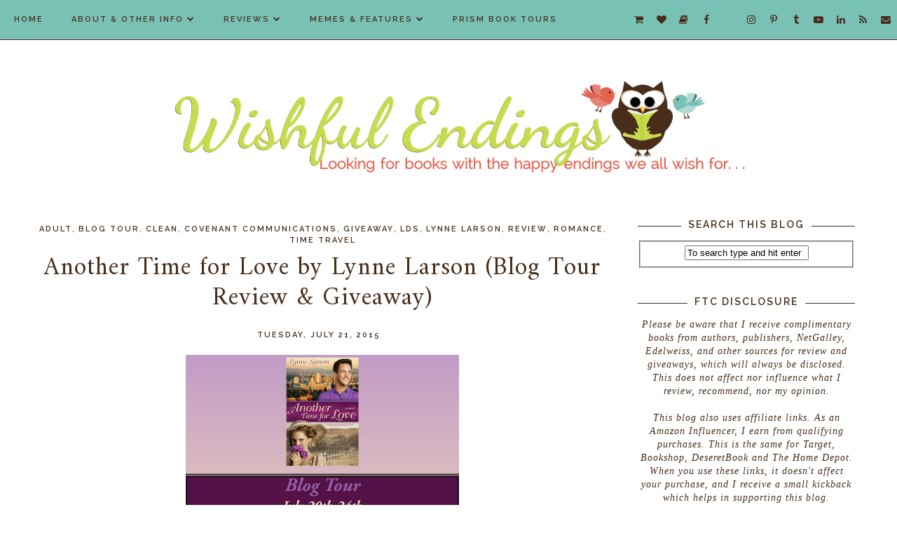

--- FILE ---
content_type: text/html; charset=UTF-8
request_url: https://www.wishfulendings.com/b/stats?style=BLACK_TRANSPARENT&timeRange=ALL_TIME&token=APq4FmCIjwqr95ldQEJKYodvpHI1LZo_PGE5lQHGrnwUGQOM2fsfhP4BIp8dJoB1a7k0Qx-n8pon12AgucE5CkCzspx0YKXrkg
body_size: 28
content:
{"total":6620739,"sparklineOptions":{"backgroundColor":{"fillOpacity":0.1,"fill":"#000000"},"series":[{"areaOpacity":0.3,"color":"#202020"}]},"sparklineData":[[0,25],[1,27],[2,42],[3,54],[4,47],[5,48],[6,42],[7,36],[8,30],[9,41],[10,34],[11,31],[12,50],[13,33],[14,20],[15,26],[16,22],[17,34],[18,45],[19,64],[20,57],[21,49],[22,58],[23,100],[24,32],[25,30],[26,32],[27,25],[28,35],[29,11]],"nextTickMs":34615}

--- FILE ---
content_type: text/html; charset=utf-8
request_url: https://disqus.com/embed/comments/?base=default&f=tressaswishfulendings&t_u=https%3A%2F%2Fwww.wishfulendings.com%2F2015%2F07%2Fanother-time-for-love-by-lynne-larson.html&t_d=%0AAnother%20Time%20for%20Love%20by%20Lynne%20Larson%20(Blog%20Tour%20Review%20%26%20Giveaway)%0A&t_t=%0AAnother%20Time%20for%20Love%20by%20Lynne%20Larson%20(Blog%20Tour%20Review%20%26%20Giveaway)%0A&s_o=default
body_size: 2729
content:
<!DOCTYPE html>

<html lang="en" dir="ltr" class="not-supported type-">

<head>
    <title>Disqus Comments</title>

    
    <meta name="viewport" content="width=device-width, initial-scale=1, maximum-scale=1, user-scalable=no">
    <meta http-equiv="X-UA-Compatible" content="IE=edge"/>

    <style>
        .alert--warning {
            border-radius: 3px;
            padding: 10px 15px;
            margin-bottom: 10px;
            background-color: #FFE070;
            color: #A47703;
        }

        .alert--warning a,
        .alert--warning a:hover,
        .alert--warning strong {
            color: #A47703;
            font-weight: bold;
        }

        .alert--error p,
        .alert--warning p {
            margin-top: 5px;
            margin-bottom: 5px;
        }
        
        </style>
    
    <style>
        
        html, body {
            overflow-y: auto;
            height: 100%;
        }
        

        #error {
            display: none;
        }

        .clearfix:after {
            content: "";
            display: block;
            height: 0;
            clear: both;
            visibility: hidden;
        }

        
    </style>

</head>
<body>
    

    
    <div id="error" class="alert--error">
        <p>We were unable to load Disqus. If you are a moderator please see our <a href="https://docs.disqus.com/help/83/"> troubleshooting guide</a>. </p>
    </div>

    
    <script type="text/json" id="disqus-forumData">{"session":{"canModerate":false,"audienceSyncVerified":false,"canReply":true,"mustVerify":false,"recaptchaPublicKey":"6LfHFZceAAAAAIuuLSZamKv3WEAGGTgqB_E7G7f3","mustVerifyEmail":false},"forum":{"aetBannerConfirmation":null,"founder":"47165577","twitterName":"TresSherm","commentsLinkOne":"1 Comment","guidelines":null,"disableDisqusBrandingOnPolls":false,"commentsLinkZero":"0 Comments","disableDisqusBranding":false,"id":"tressaswishfulendings","createdAt":"2013-04-02T20:12:50.076190","category":"Entertainment","aetBannerEnabled":false,"aetBannerTitle":null,"raw_guidelines":null,"initialCommentCount":null,"votingType":null,"daysUnapproveNewUsers":null,"installCompleted":true,"moderatorBadgeText":"","commentPolicyText":null,"aetEnabled":false,"channel":null,"sort":1,"description":"\u003cp>A mostly YA, along with Christian, LDS, and Adult Romance book blog.\u003c/p>","organizationHasBadges":true,"newPolicy":true,"raw_description":"A mostly YA, along with Christian, LDS, and Adult Romance book blog.","customFont":null,"language":"en","adsReviewStatus":1,"commentsPlaceholderTextEmpty":null,"daysAlive":0,"forumCategory":{"date_added":"2016-01-28T01:54:31","id":4,"name":"Entertainment"},"linkColor":null,"colorScheme":"light","pk":"2271755","commentsPlaceholderTextPopulated":null,"permissions":{},"commentPolicyLink":null,"aetBannerDescription":null,"favicon":{"permalink":"https://disqus.com/api/forums/favicons/tressaswishfulendings.jpg","cache":"https://c.disquscdn.com/uploads/forums/227/1755/favicon.png"},"name":"Wishful Endings","commentsLinkMultiple":"{num} Comments","settings":{"threadRatingsEnabled":false,"adsDRNativeEnabled":false,"behindClickEnabled":false,"disable3rdPartyTrackers":false,"adsVideoEnabled":false,"adsProductVideoEnabled":false,"adsPositionBottomEnabled":true,"ssoRequired":false,"contextualAiPollsEnabled":false,"unapproveLinks":false,"adsPositionRecommendationsEnabled":false,"adsEnabled":true,"adsProductLinksThumbnailsEnabled":true,"hasCustomAvatar":false,"organicDiscoveryEnabled":false,"adsProductDisplayEnabled":false,"adsProductLinksEnabled":true,"audienceSyncEnabled":false,"threadReactionsEnabled":true,"linkAffiliationEnabled":false,"adsPositionAiPollsEnabled":false,"disableSocialShare":false,"adsPositionTopEnabled":true,"adsProductStoriesEnabled":false,"sidebarEnabled":false,"adultContent":false,"allowAnonVotes":false,"gifPickerEnabled":false,"mustVerify":true,"badgesEnabled":false,"mustVerifyEmail":true,"allowAnonPost":false,"unapproveNewUsersEnabled":false,"mediaembedEnabled":false,"aiPollsEnabled":false,"userIdentityDisabled":false,"adsPositionPollEnabled":false,"discoveryLocked":false,"validateAllPosts":false,"adsSettingsLocked":false,"isVIP":false,"adsPositionInthreadEnabled":true},"organizationId":1769283,"typeface":"auto","url":"https://tressaswishfulendings.blogspot.com/","daysThreadAlive":0,"avatar":{"small":{"permalink":"https://disqus.com/api/forums/avatars/tressaswishfulendings.jpg?size=32","cache":"//a.disquscdn.com/1768293611/images/noavatar32.png"},"large":{"permalink":"https://disqus.com/api/forums/avatars/tressaswishfulendings.jpg?size=92","cache":"//a.disquscdn.com/1768293611/images/noavatar92.png"}},"signedUrl":"https://disq.us/?url=https%3A%2F%2Ftressaswishfulendings.blogspot.com%2F&key=YmdKeDJYBVaU1NizplzNmA"}}</script>

    <div id="postCompatContainer"><div class="comment__wrapper"><div class="comment__name clearfix"><img class="comment__avatar" src="https://c.disquscdn.com/uploads/users/3719/2148/avatar92.jpg?1438017513" width="32" height="32" /><strong><a href="">Rita Wray</a></strong> &bull; 10 years ago
        </div><div class="comment__content"><p>Thank you for the review.  Sounds like a good read.</p></div></div><div class="comment__wrapper"><div class="comment__name clearfix"><img class="comment__avatar" src="https://c.disquscdn.com/uploads/users/4716/5577/avatar92.jpg?1454646093" width="32" height="32" /><strong><a href="">Tressa</a></strong> &bull; 10 years ago
        </div><div class="comment__content"><p>Thanks for stopping by, Rita!</p></div></div><div class="comment__wrapper"><div class="comment__name clearfix"><img class="comment__avatar" src="https://c.disquscdn.com/uploads/users/5591/791/avatar92.jpg?1515972044" width="32" height="32" /><strong><a href="">Heidi Robbins</a></strong> &bull; 10 years ago
        </div><div class="comment__content"><p>Nice review. I'm not one for time-travel stories lately but I appreciated how you expressed what you liked about the book.</p></div></div><div class="comment__wrapper"><div class="comment__name clearfix"><img class="comment__avatar" src="https://c.disquscdn.com/uploads/users/4716/5577/avatar92.jpg?1454646093" width="32" height="32" /><strong><a href="">Tressa</a></strong> &bull; 10 years ago
        </div><div class="comment__content"><p>They can be kind of risky because it has to work and that can be hard to do. It was a good read and interesting how she worked the time-travel in.</p></div></div><div class="comment__wrapper"><div class="comment__name clearfix"><img class="comment__avatar" src="https://c.disquscdn.com/uploads/users/7219/2625/avatar92.jpg?1383583660" width="32" height="32" /><strong><a href="">Paij Slater</a></strong> &bull; 10 years ago
        </div><div class="comment__content"><p>I LOVE these kinds of book!  Great review Tressa!</p></div></div></div>


    <div id="fixed-content"></div>

    
        <script type="text/javascript">
          var embedv2assets = window.document.createElement('script');
          embedv2assets.src = 'https://c.disquscdn.com/embedv2/latest/embedv2.js';
          embedv2assets.async = true;

          window.document.body.appendChild(embedv2assets);
        </script>
    



    
</body>
</html>


--- FILE ---
content_type: text/html; charset=utf-8
request_url: https://www.google.com/recaptcha/api2/aframe
body_size: 268
content:
<!DOCTYPE HTML><html><head><meta http-equiv="content-type" content="text/html; charset=UTF-8"></head><body><script nonce="ClvgLw7DFIqtkBIB8NCFvQ">/** Anti-fraud and anti-abuse applications only. See google.com/recaptcha */ try{var clients={'sodar':'https://pagead2.googlesyndication.com/pagead/sodar?'};window.addEventListener("message",function(a){try{if(a.source===window.parent){var b=JSON.parse(a.data);var c=clients[b['id']];if(c){var d=document.createElement('img');d.src=c+b['params']+'&rc='+(localStorage.getItem("rc::a")?sessionStorage.getItem("rc::b"):"");window.document.body.appendChild(d);sessionStorage.setItem("rc::e",parseInt(sessionStorage.getItem("rc::e")||0)+1);localStorage.setItem("rc::h",'1770014781667');}}}catch(b){}});window.parent.postMessage("_grecaptcha_ready", "*");}catch(b){}</script></body></html>